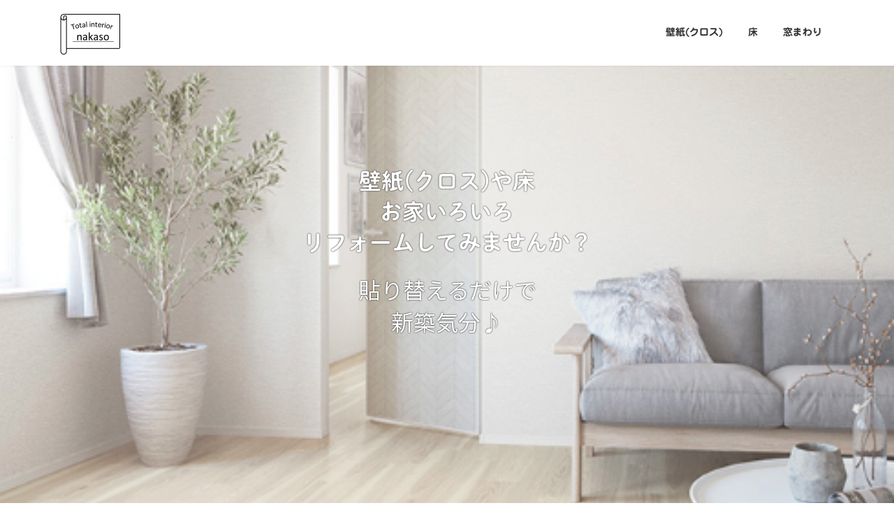

--- FILE ---
content_type: text/html; charset=UTF-8
request_url: https://i-nakaso.com/
body_size: 14497
content:
<!DOCTYPE html>
<html lang="ja">
<head>
<meta charset="utf-8">
<meta http-equiv="X-UA-Compatible" content="IE=edge">
<meta name="viewport" content="width=device-width, initial-scale=1">
<title>有限会社中装 | 壁紙(クロス) や床お家いろいろリフォームしよう！</title>
<meta name='robots' content='max-image-preview:large' />
<link rel='dns-prefetch' href='//webfonts.xserver.jp' />
<link rel="alternate" type="application/rss+xml" title="有限会社中装 &raquo; フィード" href="https://i-nakaso.com/feed" />
<link rel="alternate" type="application/rss+xml" title="有限会社中装 &raquo; コメントフィード" href="https://i-nakaso.com/comments/feed" />
<link rel="alternate" title="oEmbed (JSON)" type="application/json+oembed" href="https://i-nakaso.com/wp-json/oembed/1.0/embed?url=https%3A%2F%2Fi-nakaso.com%2F" />
<link rel="alternate" title="oEmbed (XML)" type="text/xml+oembed" href="https://i-nakaso.com/wp-json/oembed/1.0/embed?url=https%3A%2F%2Fi-nakaso.com%2F&#038;format=xml" />
<meta name="description" content="壁紙(クロス) や床お家いろいろリフォームしよう！" /><style id='wp-img-auto-sizes-contain-inline-css' type='text/css'>
img:is([sizes=auto i],[sizes^="auto," i]){contain-intrinsic-size:3000px 1500px}
/*# sourceURL=wp-img-auto-sizes-contain-inline-css */
</style>
<link rel='stylesheet' id='vkExUnit_common_style-css' href='https://i-nakaso.com/wp-content/plugins/vk-all-in-one-expansion-unit/assets/css/vkExUnit_style.css?ver=9.75.0.0' type='text/css' media='all' />
<style id='vkExUnit_common_style-inline-css' type='text/css'>
:root {--ver_page_top_button_url:url(https://i-nakaso.com/wp-content/plugins/vk-all-in-one-expansion-unit/assets/images/to-top-btn-icon.svg);}@font-face {font-weight: normal;font-style: normal;font-family: "vk_sns";src: url("https://i-nakaso.com/wp-content/plugins/vk-all-in-one-expansion-unit/inc/sns/icons/fonts/vk_sns.eot?-bq20cj");src: url("https://i-nakaso.com/wp-content/plugins/vk-all-in-one-expansion-unit/inc/sns/icons/fonts/vk_sns.eot?#iefix-bq20cj") format("embedded-opentype"),url("https://i-nakaso.com/wp-content/plugins/vk-all-in-one-expansion-unit/inc/sns/icons/fonts/vk_sns.woff?-bq20cj") format("woff"),url("https://i-nakaso.com/wp-content/plugins/vk-all-in-one-expansion-unit/inc/sns/icons/fonts/vk_sns.ttf?-bq20cj") format("truetype"),url("https://i-nakaso.com/wp-content/plugins/vk-all-in-one-expansion-unit/inc/sns/icons/fonts/vk_sns.svg?-bq20cj#vk_sns") format("svg");}
/*# sourceURL=vkExUnit_common_style-inline-css */
</style>
<style id='wp-emoji-styles-inline-css' type='text/css'>

	img.wp-smiley, img.emoji {
		display: inline !important;
		border: none !important;
		box-shadow: none !important;
		height: 1em !important;
		width: 1em !important;
		margin: 0 0.07em !important;
		vertical-align: -0.1em !important;
		background: none !important;
		padding: 0 !important;
	}
/*# sourceURL=wp-emoji-styles-inline-css */
</style>
<style id='wp-block-library-inline-css' type='text/css'>
:root{--wp-block-synced-color:#7a00df;--wp-block-synced-color--rgb:122,0,223;--wp-bound-block-color:var(--wp-block-synced-color);--wp-editor-canvas-background:#ddd;--wp-admin-theme-color:#007cba;--wp-admin-theme-color--rgb:0,124,186;--wp-admin-theme-color-darker-10:#006ba1;--wp-admin-theme-color-darker-10--rgb:0,107,160.5;--wp-admin-theme-color-darker-20:#005a87;--wp-admin-theme-color-darker-20--rgb:0,90,135;--wp-admin-border-width-focus:2px}@media (min-resolution:192dpi){:root{--wp-admin-border-width-focus:1.5px}}.wp-element-button{cursor:pointer}:root .has-very-light-gray-background-color{background-color:#eee}:root .has-very-dark-gray-background-color{background-color:#313131}:root .has-very-light-gray-color{color:#eee}:root .has-very-dark-gray-color{color:#313131}:root .has-vivid-green-cyan-to-vivid-cyan-blue-gradient-background{background:linear-gradient(135deg,#00d084,#0693e3)}:root .has-purple-crush-gradient-background{background:linear-gradient(135deg,#34e2e4,#4721fb 50%,#ab1dfe)}:root .has-hazy-dawn-gradient-background{background:linear-gradient(135deg,#faaca8,#dad0ec)}:root .has-subdued-olive-gradient-background{background:linear-gradient(135deg,#fafae1,#67a671)}:root .has-atomic-cream-gradient-background{background:linear-gradient(135deg,#fdd79a,#004a59)}:root .has-nightshade-gradient-background{background:linear-gradient(135deg,#330968,#31cdcf)}:root .has-midnight-gradient-background{background:linear-gradient(135deg,#020381,#2874fc)}:root{--wp--preset--font-size--normal:16px;--wp--preset--font-size--huge:42px}.has-regular-font-size{font-size:1em}.has-larger-font-size{font-size:2.625em}.has-normal-font-size{font-size:var(--wp--preset--font-size--normal)}.has-huge-font-size{font-size:var(--wp--preset--font-size--huge)}.has-text-align-center{text-align:center}.has-text-align-left{text-align:left}.has-text-align-right{text-align:right}.has-fit-text{white-space:nowrap!important}#end-resizable-editor-section{display:none}.aligncenter{clear:both}.items-justified-left{justify-content:flex-start}.items-justified-center{justify-content:center}.items-justified-right{justify-content:flex-end}.items-justified-space-between{justify-content:space-between}.screen-reader-text{border:0;clip-path:inset(50%);height:1px;margin:-1px;overflow:hidden;padding:0;position:absolute;width:1px;word-wrap:normal!important}.screen-reader-text:focus{background-color:#ddd;clip-path:none;color:#444;display:block;font-size:1em;height:auto;left:5px;line-height:normal;padding:15px 23px 14px;text-decoration:none;top:5px;width:auto;z-index:100000}html :where(.has-border-color){border-style:solid}html :where([style*=border-top-color]){border-top-style:solid}html :where([style*=border-right-color]){border-right-style:solid}html :where([style*=border-bottom-color]){border-bottom-style:solid}html :where([style*=border-left-color]){border-left-style:solid}html :where([style*=border-width]){border-style:solid}html :where([style*=border-top-width]){border-top-style:solid}html :where([style*=border-right-width]){border-right-style:solid}html :where([style*=border-bottom-width]){border-bottom-style:solid}html :where([style*=border-left-width]){border-left-style:solid}html :where(img[class*=wp-image-]){height:auto;max-width:100%}:where(figure){margin:0 0 1em}html :where(.is-position-sticky){--wp-admin--admin-bar--position-offset:var(--wp-admin--admin-bar--height,0px)}@media screen and (max-width:600px){html :where(.is-position-sticky){--wp-admin--admin-bar--position-offset:0px}}
/* VK Color Palettes */

/*# sourceURL=wp-block-library-inline-css */
</style><style id='wp-block-button-inline-css' type='text/css'>
.wp-block-button__link{align-content:center;box-sizing:border-box;cursor:pointer;display:inline-block;height:100%;text-align:center;word-break:break-word}.wp-block-button__link.aligncenter{text-align:center}.wp-block-button__link.alignright{text-align:right}:where(.wp-block-button__link){border-radius:9999px;box-shadow:none;padding:calc(.667em + 2px) calc(1.333em + 2px);text-decoration:none}.wp-block-button[style*=text-decoration] .wp-block-button__link{text-decoration:inherit}.wp-block-buttons>.wp-block-button.has-custom-width{max-width:none}.wp-block-buttons>.wp-block-button.has-custom-width .wp-block-button__link{width:100%}.wp-block-buttons>.wp-block-button.has-custom-font-size .wp-block-button__link{font-size:inherit}.wp-block-buttons>.wp-block-button.wp-block-button__width-25{width:calc(25% - var(--wp--style--block-gap, .5em)*.75)}.wp-block-buttons>.wp-block-button.wp-block-button__width-50{width:calc(50% - var(--wp--style--block-gap, .5em)*.5)}.wp-block-buttons>.wp-block-button.wp-block-button__width-75{width:calc(75% - var(--wp--style--block-gap, .5em)*.25)}.wp-block-buttons>.wp-block-button.wp-block-button__width-100{flex-basis:100%;width:100%}.wp-block-buttons.is-vertical>.wp-block-button.wp-block-button__width-25{width:25%}.wp-block-buttons.is-vertical>.wp-block-button.wp-block-button__width-50{width:50%}.wp-block-buttons.is-vertical>.wp-block-button.wp-block-button__width-75{width:75%}.wp-block-button.is-style-squared,.wp-block-button__link.wp-block-button.is-style-squared{border-radius:0}.wp-block-button.no-border-radius,.wp-block-button__link.no-border-radius{border-radius:0!important}:root :where(.wp-block-button .wp-block-button__link.is-style-outline),:root :where(.wp-block-button.is-style-outline>.wp-block-button__link){border:2px solid;padding:.667em 1.333em}:root :where(.wp-block-button .wp-block-button__link.is-style-outline:not(.has-text-color)),:root :where(.wp-block-button.is-style-outline>.wp-block-button__link:not(.has-text-color)){color:currentColor}:root :where(.wp-block-button .wp-block-button__link.is-style-outline:not(.has-background)),:root :where(.wp-block-button.is-style-outline>.wp-block-button__link:not(.has-background)){background-color:initial;background-image:none}
/*# sourceURL=https://i-nakaso.com/wp-includes/blocks/button/style.min.css */
</style>
<style id='wp-block-image-inline-css' type='text/css'>
.wp-block-image>a,.wp-block-image>figure>a{display:inline-block}.wp-block-image img{box-sizing:border-box;height:auto;max-width:100%;vertical-align:bottom}@media not (prefers-reduced-motion){.wp-block-image img.hide{visibility:hidden}.wp-block-image img.show{animation:show-content-image .4s}}.wp-block-image[style*=border-radius] img,.wp-block-image[style*=border-radius]>a{border-radius:inherit}.wp-block-image.has-custom-border img{box-sizing:border-box}.wp-block-image.aligncenter{text-align:center}.wp-block-image.alignfull>a,.wp-block-image.alignwide>a{width:100%}.wp-block-image.alignfull img,.wp-block-image.alignwide img{height:auto;width:100%}.wp-block-image .aligncenter,.wp-block-image .alignleft,.wp-block-image .alignright,.wp-block-image.aligncenter,.wp-block-image.alignleft,.wp-block-image.alignright{display:table}.wp-block-image .aligncenter>figcaption,.wp-block-image .alignleft>figcaption,.wp-block-image .alignright>figcaption,.wp-block-image.aligncenter>figcaption,.wp-block-image.alignleft>figcaption,.wp-block-image.alignright>figcaption{caption-side:bottom;display:table-caption}.wp-block-image .alignleft{float:left;margin:.5em 1em .5em 0}.wp-block-image .alignright{float:right;margin:.5em 0 .5em 1em}.wp-block-image .aligncenter{margin-left:auto;margin-right:auto}.wp-block-image :where(figcaption){margin-bottom:1em;margin-top:.5em}.wp-block-image.is-style-circle-mask img{border-radius:9999px}@supports ((-webkit-mask-image:none) or (mask-image:none)) or (-webkit-mask-image:none){.wp-block-image.is-style-circle-mask img{border-radius:0;-webkit-mask-image:url('data:image/svg+xml;utf8,<svg viewBox="0 0 100 100" xmlns="http://www.w3.org/2000/svg"><circle cx="50" cy="50" r="50"/></svg>');mask-image:url('data:image/svg+xml;utf8,<svg viewBox="0 0 100 100" xmlns="http://www.w3.org/2000/svg"><circle cx="50" cy="50" r="50"/></svg>');mask-mode:alpha;-webkit-mask-position:center;mask-position:center;-webkit-mask-repeat:no-repeat;mask-repeat:no-repeat;-webkit-mask-size:contain;mask-size:contain}}:root :where(.wp-block-image.is-style-rounded img,.wp-block-image .is-style-rounded img){border-radius:9999px}.wp-block-image figure{margin:0}.wp-lightbox-container{display:flex;flex-direction:column;position:relative}.wp-lightbox-container img{cursor:zoom-in}.wp-lightbox-container img:hover+button{opacity:1}.wp-lightbox-container button{align-items:center;backdrop-filter:blur(16px) saturate(180%);background-color:#5a5a5a40;border:none;border-radius:4px;cursor:zoom-in;display:flex;height:20px;justify-content:center;opacity:0;padding:0;position:absolute;right:16px;text-align:center;top:16px;width:20px;z-index:100}@media not (prefers-reduced-motion){.wp-lightbox-container button{transition:opacity .2s ease}}.wp-lightbox-container button:focus-visible{outline:3px auto #5a5a5a40;outline:3px auto -webkit-focus-ring-color;outline-offset:3px}.wp-lightbox-container button:hover{cursor:pointer;opacity:1}.wp-lightbox-container button:focus{opacity:1}.wp-lightbox-container button:focus,.wp-lightbox-container button:hover,.wp-lightbox-container button:not(:hover):not(:active):not(.has-background){background-color:#5a5a5a40;border:none}.wp-lightbox-overlay{box-sizing:border-box;cursor:zoom-out;height:100vh;left:0;overflow:hidden;position:fixed;top:0;visibility:hidden;width:100%;z-index:100000}.wp-lightbox-overlay .close-button{align-items:center;cursor:pointer;display:flex;justify-content:center;min-height:40px;min-width:40px;padding:0;position:absolute;right:calc(env(safe-area-inset-right) + 16px);top:calc(env(safe-area-inset-top) + 16px);z-index:5000000}.wp-lightbox-overlay .close-button:focus,.wp-lightbox-overlay .close-button:hover,.wp-lightbox-overlay .close-button:not(:hover):not(:active):not(.has-background){background:none;border:none}.wp-lightbox-overlay .lightbox-image-container{height:var(--wp--lightbox-container-height);left:50%;overflow:hidden;position:absolute;top:50%;transform:translate(-50%,-50%);transform-origin:top left;width:var(--wp--lightbox-container-width);z-index:9999999999}.wp-lightbox-overlay .wp-block-image{align-items:center;box-sizing:border-box;display:flex;height:100%;justify-content:center;margin:0;position:relative;transform-origin:0 0;width:100%;z-index:3000000}.wp-lightbox-overlay .wp-block-image img{height:var(--wp--lightbox-image-height);min-height:var(--wp--lightbox-image-height);min-width:var(--wp--lightbox-image-width);width:var(--wp--lightbox-image-width)}.wp-lightbox-overlay .wp-block-image figcaption{display:none}.wp-lightbox-overlay button{background:none;border:none}.wp-lightbox-overlay .scrim{background-color:#fff;height:100%;opacity:.9;position:absolute;width:100%;z-index:2000000}.wp-lightbox-overlay.active{visibility:visible}@media not (prefers-reduced-motion){.wp-lightbox-overlay.active{animation:turn-on-visibility .25s both}.wp-lightbox-overlay.active img{animation:turn-on-visibility .35s both}.wp-lightbox-overlay.show-closing-animation:not(.active){animation:turn-off-visibility .35s both}.wp-lightbox-overlay.show-closing-animation:not(.active) img{animation:turn-off-visibility .25s both}.wp-lightbox-overlay.zoom.active{animation:none;opacity:1;visibility:visible}.wp-lightbox-overlay.zoom.active .lightbox-image-container{animation:lightbox-zoom-in .4s}.wp-lightbox-overlay.zoom.active .lightbox-image-container img{animation:none}.wp-lightbox-overlay.zoom.active .scrim{animation:turn-on-visibility .4s forwards}.wp-lightbox-overlay.zoom.show-closing-animation:not(.active){animation:none}.wp-lightbox-overlay.zoom.show-closing-animation:not(.active) .lightbox-image-container{animation:lightbox-zoom-out .4s}.wp-lightbox-overlay.zoom.show-closing-animation:not(.active) .lightbox-image-container img{animation:none}.wp-lightbox-overlay.zoom.show-closing-animation:not(.active) .scrim{animation:turn-off-visibility .4s forwards}}@keyframes show-content-image{0%{visibility:hidden}99%{visibility:hidden}to{visibility:visible}}@keyframes turn-on-visibility{0%{opacity:0}to{opacity:1}}@keyframes turn-off-visibility{0%{opacity:1;visibility:visible}99%{opacity:0;visibility:visible}to{opacity:0;visibility:hidden}}@keyframes lightbox-zoom-in{0%{transform:translate(calc((-100vw + var(--wp--lightbox-scrollbar-width))/2 + var(--wp--lightbox-initial-left-position)),calc(-50vh + var(--wp--lightbox-initial-top-position))) scale(var(--wp--lightbox-scale))}to{transform:translate(-50%,-50%) scale(1)}}@keyframes lightbox-zoom-out{0%{transform:translate(-50%,-50%) scale(1);visibility:visible}99%{visibility:visible}to{transform:translate(calc((-100vw + var(--wp--lightbox-scrollbar-width))/2 + var(--wp--lightbox-initial-left-position)),calc(-50vh + var(--wp--lightbox-initial-top-position))) scale(var(--wp--lightbox-scale));visibility:hidden}}
/*# sourceURL=https://i-nakaso.com/wp-includes/blocks/image/style.min.css */
</style>
<style id='wp-block-buttons-inline-css' type='text/css'>
.wp-block-buttons{box-sizing:border-box}.wp-block-buttons.is-vertical{flex-direction:column}.wp-block-buttons.is-vertical>.wp-block-button:last-child{margin-bottom:0}.wp-block-buttons>.wp-block-button{display:inline-block;margin:0}.wp-block-buttons.is-content-justification-left{justify-content:flex-start}.wp-block-buttons.is-content-justification-left.is-vertical{align-items:flex-start}.wp-block-buttons.is-content-justification-center{justify-content:center}.wp-block-buttons.is-content-justification-center.is-vertical{align-items:center}.wp-block-buttons.is-content-justification-right{justify-content:flex-end}.wp-block-buttons.is-content-justification-right.is-vertical{align-items:flex-end}.wp-block-buttons.is-content-justification-space-between{justify-content:space-between}.wp-block-buttons.aligncenter{text-align:center}.wp-block-buttons:not(.is-content-justification-space-between,.is-content-justification-right,.is-content-justification-left,.is-content-justification-center) .wp-block-button.aligncenter{margin-left:auto;margin-right:auto;width:100%}.wp-block-buttons[style*=text-decoration] .wp-block-button,.wp-block-buttons[style*=text-decoration] .wp-block-button__link{text-decoration:inherit}.wp-block-buttons.has-custom-font-size .wp-block-button__link{font-size:inherit}.wp-block-buttons .wp-block-button__link{width:100%}.wp-block-button.aligncenter{text-align:center}
/*# sourceURL=https://i-nakaso.com/wp-includes/blocks/buttons/style.min.css */
</style>
<style id='wp-block-columns-inline-css' type='text/css'>
.wp-block-columns{box-sizing:border-box;display:flex;flex-wrap:wrap!important}@media (min-width:782px){.wp-block-columns{flex-wrap:nowrap!important}}.wp-block-columns{align-items:normal!important}.wp-block-columns.are-vertically-aligned-top{align-items:flex-start}.wp-block-columns.are-vertically-aligned-center{align-items:center}.wp-block-columns.are-vertically-aligned-bottom{align-items:flex-end}@media (max-width:781px){.wp-block-columns:not(.is-not-stacked-on-mobile)>.wp-block-column{flex-basis:100%!important}}@media (min-width:782px){.wp-block-columns:not(.is-not-stacked-on-mobile)>.wp-block-column{flex-basis:0;flex-grow:1}.wp-block-columns:not(.is-not-stacked-on-mobile)>.wp-block-column[style*=flex-basis]{flex-grow:0}}.wp-block-columns.is-not-stacked-on-mobile{flex-wrap:nowrap!important}.wp-block-columns.is-not-stacked-on-mobile>.wp-block-column{flex-basis:0;flex-grow:1}.wp-block-columns.is-not-stacked-on-mobile>.wp-block-column[style*=flex-basis]{flex-grow:0}:where(.wp-block-columns){margin-bottom:1.75em}:where(.wp-block-columns.has-background){padding:1.25em 2.375em}.wp-block-column{flex-grow:1;min-width:0;overflow-wrap:break-word;word-break:break-word}.wp-block-column.is-vertically-aligned-top{align-self:flex-start}.wp-block-column.is-vertically-aligned-center{align-self:center}.wp-block-column.is-vertically-aligned-bottom{align-self:flex-end}.wp-block-column.is-vertically-aligned-stretch{align-self:stretch}.wp-block-column.is-vertically-aligned-bottom,.wp-block-column.is-vertically-aligned-center,.wp-block-column.is-vertically-aligned-top{width:100%}
/*# sourceURL=https://i-nakaso.com/wp-includes/blocks/columns/style.min.css */
</style>
<style id='wp-block-group-inline-css' type='text/css'>
.wp-block-group{box-sizing:border-box}:where(.wp-block-group.wp-block-group-is-layout-constrained){position:relative}
/*# sourceURL=https://i-nakaso.com/wp-includes/blocks/group/style.min.css */
</style>
<style id='wp-block-paragraph-inline-css' type='text/css'>
.is-small-text{font-size:.875em}.is-regular-text{font-size:1em}.is-large-text{font-size:2.25em}.is-larger-text{font-size:3em}.has-drop-cap:not(:focus):first-letter{float:left;font-size:8.4em;font-style:normal;font-weight:100;line-height:.68;margin:.05em .1em 0 0;text-transform:uppercase}body.rtl .has-drop-cap:not(:focus):first-letter{float:none;margin-left:.1em}p.has-drop-cap.has-background{overflow:hidden}:root :where(p.has-background){padding:1.25em 2.375em}:where(p.has-text-color:not(.has-link-color)) a{color:inherit}p.has-text-align-left[style*="writing-mode:vertical-lr"],p.has-text-align-right[style*="writing-mode:vertical-rl"]{rotate:180deg}
/*# sourceURL=https://i-nakaso.com/wp-includes/blocks/paragraph/style.min.css */
</style>
<link rel='stylesheet' id='vk-blocks/heading-css' href='https://i-nakaso.com/wp-content/plugins/vk-blocks/build/heading/style.css?ver=1.29.2.0' type='text/css' media='all' />
<style id='global-styles-inline-css' type='text/css'>
:root{--wp--preset--aspect-ratio--square: 1;--wp--preset--aspect-ratio--4-3: 4/3;--wp--preset--aspect-ratio--3-4: 3/4;--wp--preset--aspect-ratio--3-2: 3/2;--wp--preset--aspect-ratio--2-3: 2/3;--wp--preset--aspect-ratio--16-9: 16/9;--wp--preset--aspect-ratio--9-16: 9/16;--wp--preset--color--black: #000000;--wp--preset--color--cyan-bluish-gray: #abb8c3;--wp--preset--color--white: #ffffff;--wp--preset--color--pale-pink: #f78da7;--wp--preset--color--vivid-red: #cf2e2e;--wp--preset--color--luminous-vivid-orange: #ff6900;--wp--preset--color--luminous-vivid-amber: #fcb900;--wp--preset--color--light-green-cyan: #7bdcb5;--wp--preset--color--vivid-green-cyan: #00d084;--wp--preset--color--pale-cyan-blue: #8ed1fc;--wp--preset--color--vivid-cyan-blue: #0693e3;--wp--preset--color--vivid-purple: #9b51e0;--wp--preset--gradient--vivid-cyan-blue-to-vivid-purple: linear-gradient(135deg,rgba(6,147,227,1) 0%,rgb(155,81,224) 100%);--wp--preset--gradient--light-green-cyan-to-vivid-green-cyan: linear-gradient(135deg,rgb(122,220,180) 0%,rgb(0,208,130) 100%);--wp--preset--gradient--luminous-vivid-amber-to-luminous-vivid-orange: linear-gradient(135deg,rgba(252,185,0,1) 0%,rgba(255,105,0,1) 100%);--wp--preset--gradient--luminous-vivid-orange-to-vivid-red: linear-gradient(135deg,rgba(255,105,0,1) 0%,rgb(207,46,46) 100%);--wp--preset--gradient--very-light-gray-to-cyan-bluish-gray: linear-gradient(135deg,rgb(238,238,238) 0%,rgb(169,184,195) 100%);--wp--preset--gradient--cool-to-warm-spectrum: linear-gradient(135deg,rgb(74,234,220) 0%,rgb(151,120,209) 20%,rgb(207,42,186) 40%,rgb(238,44,130) 60%,rgb(251,105,98) 80%,rgb(254,248,76) 100%);--wp--preset--gradient--blush-light-purple: linear-gradient(135deg,rgb(255,206,236) 0%,rgb(152,150,240) 100%);--wp--preset--gradient--blush-bordeaux: linear-gradient(135deg,rgb(254,205,165) 0%,rgb(254,45,45) 50%,rgb(107,0,62) 100%);--wp--preset--gradient--luminous-dusk: linear-gradient(135deg,rgb(255,203,112) 0%,rgb(199,81,192) 50%,rgb(65,88,208) 100%);--wp--preset--gradient--pale-ocean: linear-gradient(135deg,rgb(255,245,203) 0%,rgb(182,227,212) 50%,rgb(51,167,181) 100%);--wp--preset--gradient--electric-grass: linear-gradient(135deg,rgb(202,248,128) 0%,rgb(113,206,126) 100%);--wp--preset--gradient--midnight: linear-gradient(135deg,rgb(2,3,129) 0%,rgb(40,116,252) 100%);--wp--preset--gradient--vivid-green-cyan-to-vivid-cyan-blue: linear-gradient(135deg,rgba(0,208,132,1) 0%,rgba(6,147,227,1) 100%);--wp--preset--font-size--small: 12px;--wp--preset--font-size--medium: 20px;--wp--preset--font-size--large: 18px;--wp--preset--font-size--x-large: 42px;--wp--preset--font-size--regular: 16px;--wp--preset--font-size--huge: 21px;--wp--preset--spacing--20: 0.44rem;--wp--preset--spacing--30: 0.67rem;--wp--preset--spacing--40: 1rem;--wp--preset--spacing--50: 1.5rem;--wp--preset--spacing--60: 2.25rem;--wp--preset--spacing--70: 3.38rem;--wp--preset--spacing--80: 5.06rem;--wp--preset--shadow--natural: 6px 6px 9px rgba(0, 0, 0, 0.2);--wp--preset--shadow--deep: 12px 12px 50px rgba(0, 0, 0, 0.4);--wp--preset--shadow--sharp: 6px 6px 0px rgba(0, 0, 0, 0.2);--wp--preset--shadow--outlined: 6px 6px 0px -3px rgb(255, 255, 255), 6px 6px rgb(0, 0, 0);--wp--preset--shadow--crisp: 6px 6px 0px rgb(0, 0, 0);}:where(.is-layout-flex){gap: 0.5em;}:where(.is-layout-grid){gap: 0.5em;}body .is-layout-flex{display: flex;}.is-layout-flex{flex-wrap: wrap;align-items: center;}.is-layout-flex > :is(*, div){margin: 0;}body .is-layout-grid{display: grid;}.is-layout-grid > :is(*, div){margin: 0;}:where(.wp-block-columns.is-layout-flex){gap: 2em;}:where(.wp-block-columns.is-layout-grid){gap: 2em;}:where(.wp-block-post-template.is-layout-flex){gap: 1.25em;}:where(.wp-block-post-template.is-layout-grid){gap: 1.25em;}.has-black-color{color: var(--wp--preset--color--black) !important;}.has-cyan-bluish-gray-color{color: var(--wp--preset--color--cyan-bluish-gray) !important;}.has-white-color{color: var(--wp--preset--color--white) !important;}.has-pale-pink-color{color: var(--wp--preset--color--pale-pink) !important;}.has-vivid-red-color{color: var(--wp--preset--color--vivid-red) !important;}.has-luminous-vivid-orange-color{color: var(--wp--preset--color--luminous-vivid-orange) !important;}.has-luminous-vivid-amber-color{color: var(--wp--preset--color--luminous-vivid-amber) !important;}.has-light-green-cyan-color{color: var(--wp--preset--color--light-green-cyan) !important;}.has-vivid-green-cyan-color{color: var(--wp--preset--color--vivid-green-cyan) !important;}.has-pale-cyan-blue-color{color: var(--wp--preset--color--pale-cyan-blue) !important;}.has-vivid-cyan-blue-color{color: var(--wp--preset--color--vivid-cyan-blue) !important;}.has-vivid-purple-color{color: var(--wp--preset--color--vivid-purple) !important;}.has-black-background-color{background-color: var(--wp--preset--color--black) !important;}.has-cyan-bluish-gray-background-color{background-color: var(--wp--preset--color--cyan-bluish-gray) !important;}.has-white-background-color{background-color: var(--wp--preset--color--white) !important;}.has-pale-pink-background-color{background-color: var(--wp--preset--color--pale-pink) !important;}.has-vivid-red-background-color{background-color: var(--wp--preset--color--vivid-red) !important;}.has-luminous-vivid-orange-background-color{background-color: var(--wp--preset--color--luminous-vivid-orange) !important;}.has-luminous-vivid-amber-background-color{background-color: var(--wp--preset--color--luminous-vivid-amber) !important;}.has-light-green-cyan-background-color{background-color: var(--wp--preset--color--light-green-cyan) !important;}.has-vivid-green-cyan-background-color{background-color: var(--wp--preset--color--vivid-green-cyan) !important;}.has-pale-cyan-blue-background-color{background-color: var(--wp--preset--color--pale-cyan-blue) !important;}.has-vivid-cyan-blue-background-color{background-color: var(--wp--preset--color--vivid-cyan-blue) !important;}.has-vivid-purple-background-color{background-color: var(--wp--preset--color--vivid-purple) !important;}.has-black-border-color{border-color: var(--wp--preset--color--black) !important;}.has-cyan-bluish-gray-border-color{border-color: var(--wp--preset--color--cyan-bluish-gray) !important;}.has-white-border-color{border-color: var(--wp--preset--color--white) !important;}.has-pale-pink-border-color{border-color: var(--wp--preset--color--pale-pink) !important;}.has-vivid-red-border-color{border-color: var(--wp--preset--color--vivid-red) !important;}.has-luminous-vivid-orange-border-color{border-color: var(--wp--preset--color--luminous-vivid-orange) !important;}.has-luminous-vivid-amber-border-color{border-color: var(--wp--preset--color--luminous-vivid-amber) !important;}.has-light-green-cyan-border-color{border-color: var(--wp--preset--color--light-green-cyan) !important;}.has-vivid-green-cyan-border-color{border-color: var(--wp--preset--color--vivid-green-cyan) !important;}.has-pale-cyan-blue-border-color{border-color: var(--wp--preset--color--pale-cyan-blue) !important;}.has-vivid-cyan-blue-border-color{border-color: var(--wp--preset--color--vivid-cyan-blue) !important;}.has-vivid-purple-border-color{border-color: var(--wp--preset--color--vivid-purple) !important;}.has-vivid-cyan-blue-to-vivid-purple-gradient-background{background: var(--wp--preset--gradient--vivid-cyan-blue-to-vivid-purple) !important;}.has-light-green-cyan-to-vivid-green-cyan-gradient-background{background: var(--wp--preset--gradient--light-green-cyan-to-vivid-green-cyan) !important;}.has-luminous-vivid-amber-to-luminous-vivid-orange-gradient-background{background: var(--wp--preset--gradient--luminous-vivid-amber-to-luminous-vivid-orange) !important;}.has-luminous-vivid-orange-to-vivid-red-gradient-background{background: var(--wp--preset--gradient--luminous-vivid-orange-to-vivid-red) !important;}.has-very-light-gray-to-cyan-bluish-gray-gradient-background{background: var(--wp--preset--gradient--very-light-gray-to-cyan-bluish-gray) !important;}.has-cool-to-warm-spectrum-gradient-background{background: var(--wp--preset--gradient--cool-to-warm-spectrum) !important;}.has-blush-light-purple-gradient-background{background: var(--wp--preset--gradient--blush-light-purple) !important;}.has-blush-bordeaux-gradient-background{background: var(--wp--preset--gradient--blush-bordeaux) !important;}.has-luminous-dusk-gradient-background{background: var(--wp--preset--gradient--luminous-dusk) !important;}.has-pale-ocean-gradient-background{background: var(--wp--preset--gradient--pale-ocean) !important;}.has-electric-grass-gradient-background{background: var(--wp--preset--gradient--electric-grass) !important;}.has-midnight-gradient-background{background: var(--wp--preset--gradient--midnight) !important;}.has-small-font-size{font-size: var(--wp--preset--font-size--small) !important;}.has-medium-font-size{font-size: var(--wp--preset--font-size--medium) !important;}.has-large-font-size{font-size: var(--wp--preset--font-size--large) !important;}.has-x-large-font-size{font-size: var(--wp--preset--font-size--x-large) !important;}
:where(.wp-block-columns.is-layout-flex){gap: 2em;}:where(.wp-block-columns.is-layout-grid){gap: 2em;}
/*# sourceURL=global-styles-inline-css */
</style>
<style id='block-style-variation-styles-inline-css' type='text/css'>
:root :where(.wp-block-button.is-style-outline--1 .wp-block-button__link){background: transparent none;border-color: currentColor;border-width: 2px;border-style: solid;color: currentColor;padding-top: 0.667em;padding-right: 1.33em;padding-bottom: 0.667em;padding-left: 1.33em;}
:root :where(.wp-block-button.is-style-outline--2 .wp-block-button__link){background: transparent none;border-color: currentColor;border-width: 2px;border-style: solid;color: currentColor;padding-top: 0.667em;padding-right: 1.33em;padding-bottom: 0.667em;padding-left: 1.33em;}
:root :where(.wp-block-button.is-style-outline--3 .wp-block-button__link){background: transparent none;border-color: currentColor;border-width: 2px;border-style: solid;color: currentColor;padding-top: 0.667em;padding-right: 1.33em;padding-bottom: 0.667em;padding-left: 1.33em;}
/*# sourceURL=block-style-variation-styles-inline-css */
</style>
<style id='core-block-supports-inline-css' type='text/css'>
.wp-container-core-columns-is-layout-9d6595d7{flex-wrap:nowrap;}.wp-container-core-buttons-is-layout-499968f5{justify-content:center;}
/*# sourceURL=core-block-supports-inline-css */
</style>

<style id='classic-theme-styles-inline-css' type='text/css'>
/*! This file is auto-generated */
.wp-block-button__link{color:#fff;background-color:#32373c;border-radius:9999px;box-shadow:none;text-decoration:none;padding:calc(.667em + 2px) calc(1.333em + 2px);font-size:1.125em}.wp-block-file__button{background:#32373c;color:#fff;text-decoration:none}
/*# sourceURL=/wp-includes/css/classic-themes.min.css */
</style>
<link rel='stylesheet' id='contact-form-7-css' href='https://i-nakaso.com/wp-content/plugins/contact-form-7/includes/css/styles.css?ver=5.5.6' type='text/css' media='all' />
<link rel='stylesheet' id='lightning-common-style-css' href='https://i-nakaso.com/wp-content/themes/lightning/_g3/assets/css/style.css?ver=14.5.2' type='text/css' media='all' />
<style id='lightning-common-style-inline-css' type='text/css'>
/* Lightning */:root {--vk-color-primary:#a3db87;--vk-color-primary-dark:#82af6c;--vk-color-primary-vivid:#b3f094;--g_nav_main_acc_icon_open_url:url(https://i-nakaso.com/wp-content/themes/lightning/_g3/inc/vk-mobile-nav/package/images/vk-menu-acc-icon-open-black.svg);--g_nav_main_acc_icon_close_url: url(https://i-nakaso.com/wp-content/themes/lightning/_g3/inc/vk-mobile-nav/package/images/vk-menu-close-black.svg);--g_nav_sub_acc_icon_open_url: url(https://i-nakaso.com/wp-content/themes/lightning/_g3/inc/vk-mobile-nav/package/images/vk-menu-acc-icon-open-white.svg);--g_nav_sub_acc_icon_close_url: url(https://i-nakaso.com/wp-content/themes/lightning/_g3/inc/vk-mobile-nav/package/images/vk-menu-close-white.svg);}
/* vk-mobile-nav */:root {--vk-mobile-nav-menu-btn-bg-src: url("https://i-nakaso.com/wp-content/themes/lightning/_g3/inc/vk-mobile-nav/package/images/vk-menu-btn-black.svg");--vk-mobile-nav-menu-btn-close-bg-src: url("https://i-nakaso.com/wp-content/themes/lightning/_g3/inc/vk-mobile-nav/package/images/vk-menu-close-black.svg");--vk-menu-acc-icon-open-black-bg-src: url("https://i-nakaso.com/wp-content/themes/lightning/_g3/inc/vk-mobile-nav/package/images/vk-menu-acc-icon-open-black.svg");--vk-menu-acc-icon-open-white-bg-src: url("https://i-nakaso.com/wp-content/themes/lightning/_g3/inc/vk-mobile-nav/package/images/vk-menu-acc-icon-open-white.svg");--vk-menu-acc-icon-close-black-bg-src: url("https://i-nakaso.com/wp-content/themes/lightning/_g3/inc/vk-mobile-nav/package/images/vk-menu-close-black.svg");--vk-menu-acc-icon-close-white-bg-src: url("https://i-nakaso.com/wp-content/themes/lightning/_g3/inc/vk-mobile-nav/package/images/vk-menu-close-white.svg");}
/*# sourceURL=lightning-common-style-inline-css */
</style>
<link rel='stylesheet' id='lightning-design-style-css' href='https://i-nakaso.com/wp-content/themes/lightning/_g3/design-skin/origin3/css/style.css?ver=14.5.2' type='text/css' media='all' />
<style id='lightning-design-style-inline-css' type='text/css'>
.tagcloud a:before { font-family: "Font Awesome 5 Free";content: "\f02b";font-weight: bold; }
/*# sourceURL=lightning-design-style-inline-css */
</style>
<link rel='stylesheet' id='vk-blog-card-css' href='https://i-nakaso.com/wp-content/themes/lightning/_g3/inc/vk-wp-oembed-blog-card/package/css/blog-card.css?ver=6.9' type='text/css' media='all' />
<link rel='stylesheet' id='vk-blocks-build-css-css' href='https://i-nakaso.com/wp-content/plugins/vk-blocks/build/block-build.css?ver=1.29.2.0' type='text/css' media='all' />
<style id='vk-blocks-build-css-inline-css' type='text/css'>
:root {--vk_flow-arrow: url(https://i-nakaso.com/wp-content/plugins/vk-blocks/inc/vk-blocks/images/arrow_bottom.svg);--vk_image-mask-wave01: url(https://i-nakaso.com/wp-content/plugins/vk-blocks/inc/vk-blocks/images/wave01.svg);--vk_image-mask-wave02: url(https://i-nakaso.com/wp-content/plugins/vk-blocks/inc/vk-blocks/images/wave02.svg);--vk_image-mask-wave03: url(https://i-nakaso.com/wp-content/plugins/vk-blocks/inc/vk-blocks/images/wave03.svg);--vk_image-mask-wave04: url(https://i-nakaso.com/wp-content/plugins/vk-blocks/inc/vk-blocks/images/wave04.svg);}

	:root {

		--vk-balloon-border-width:1px;

		--vk-balloon-speech-offset:-12px;
	}
	
/*# sourceURL=vk-blocks-build-css-inline-css */
</style>
<link rel='stylesheet' id='lightning-theme-style-css' href='https://i-nakaso.com/wp-content/themes/lightning/style.css?ver=14.5.2' type='text/css' media='all' />
<link rel='stylesheet' id='vk-font-awesome-css' href='https://i-nakaso.com/wp-content/themes/lightning/inc/font-awesome/package/versions/5/css/all.min.css?ver=5.13.0' type='text/css' media='all' />
<script type="text/javascript" src="https://i-nakaso.com/wp-includes/js/jquery/jquery.min.js?ver=3.7.1" id="jquery-core-js"></script>
<script type="text/javascript" src="https://i-nakaso.com/wp-includes/js/jquery/jquery-migrate.min.js?ver=3.4.1" id="jquery-migrate-js"></script>
<script type="text/javascript" src="//webfonts.xserver.jp/js/xserver.js?ver=1.2.4" id="typesquare_std-js"></script>
<link rel="https://api.w.org/" href="https://i-nakaso.com/wp-json/" /><link rel="alternate" title="JSON" type="application/json" href="https://i-nakaso.com/wp-json/wp/v2/pages/150" /><link rel="EditURI" type="application/rsd+xml" title="RSD" href="https://i-nakaso.com/xmlrpc.php?rsd" />
<meta name="generator" content="WordPress 6.9" />
<link rel="canonical" href="https://i-nakaso.com/" />
<link rel='shortlink' href='https://i-nakaso.com/' />
<style type='text/css'>h1,h2,h3,.entry-title{ font-family: "秀英にじみ丸ゴシック B" !important;}h4,h5,h6{ font-family: "シネマレター" !important;}.hentry,.entry-content p,.post-inner.entry-content p{ font-family: "トーキング" !important;}strong,b{ font-family: "じゅん 501" !important;}</style><noscript><style>.lazyload[data-src]{display:none !important;}</style></noscript><style>.lazyload{background-image:none !important;}.lazyload:before{background-image:none !important;}</style>		<style type="text/css" id="wp-custom-css">
			.site-footer-copyright p:nth-child(2) {
    display:none;
}
/*ロゴ画像を元画像どおりのサイズで表示*/
.navbar-brand img {
max-height: none !important;
}
.ltg-slide-text-caption{font-size:32px;}
		</style>
		<link rel='stylesheet' id='add_google_fonts_noto_sans-css' href='https://fonts.googleapis.com/css2?family=Noto+Sans+JP%3Awght%40400%3B700&#038;display=swap&#038;ver=6.9' type='text/css' media='all' />
</head>
<body class="home wp-singular page-template-default page page-id-150 wp-embed-responsive wp-theme-lightning post-name-%e3%83%95%e3%83%ad%e3%83%b3%e3%83%88%e3%83%9a%e3%83%bc%e3%82%b8 post-type-page vk-blocks device-pc fa_v5_css">
<script data-cfasync="false">var ewww_webp_supported=false;</script>
<a class="skip-link screen-reader-text" href="#main">コンテンツへスキップ</a>
<a class="skip-link screen-reader-text" href="#vk-mobile-nav">ナビゲーションに移動</a>

<header id="site-header" class="site-header site-header--layout--nav-float">
		<div id="site-header-container" class="site-header-container container">

				<h1 class="site-header-logo">
		<a href="https://i-nakaso.com/">
			<span><img src="[data-uri]" alt="有限会社中装" data-src="https://i-nakaso.com/wp-content/uploads/2021/11/nakasoロゴ.png" decoding="async" class="lazyload" /><noscript><img src="https://i-nakaso.com/wp-content/uploads/2021/11/nakasoロゴ.png" alt="有限会社中装" data-eio="l" /></noscript></span>
		</a>
		</h1>

		
		<nav id="global-nav" class="global-nav global-nav--layout--float-right"><ul id="menu-%e3%83%a1%e3%83%8b%e3%83%a5%e3%83%bc" class="menu vk-menu-acc global-nav-list nav"><li id="menu-item-517" class="menu-item menu-item-type-post_type menu-item-object-page"><a href="https://i-nakaso.com/cloth"><strong class="global-nav-name">壁紙(クロス)</strong></a></li>
<li id="menu-item-516" class="menu-item menu-item-type-post_type menu-item-object-page"><a href="https://i-nakaso.com/floor"><strong class="global-nav-name">床</strong></a></li>
<li id="menu-item-512" class="menu-item menu-item-type-post_type menu-item-object-page"><a href="https://i-nakaso.com/curtain"><strong class="global-nav-name">窓まわり</strong></a></li>
</ul></nav>	</div>
	</header>
<div class="lightning_swiper-container swiper-container ltg-slide"><div class="swiper-wrapper ltg-slide-inner"><div class="swiper-slide item-1"><picture><source media="(max-width: 767px)"  data-srcset="https://i-nakaso.com/wp-content/uploads/2022/04/スライド11.jpg"><img src="[data-uri]" alt="" class="ltg-slide-item-img lazyload" data-src="https://i-nakaso.com/wp-content/uploads/2021/07/スクリーンショット-6-1.png" decoding="async"><noscript><img src="https://i-nakaso.com/wp-content/uploads/2021/07/スクリーンショット-6-1.png" alt="" class="ltg-slide-item-img" data-eio="l"></noscript></picture><div class="ltg-slide-cover" style="background-color:#ffffff;opacity:0.2"></div><div class="ltg-slide-text-set mini-content"><div class="mini-content-container-1 container" style="text-align:center"><h3 class="ltg-slide-text-title" style="color:#ffffff;text-shadow:0 0 2px #000000">壁紙(クロス)や床<br>お家いろいろ<br>リフォームしてみませんか？</h3><div class="ltg-slide-text-caption" style="color:#ffffff;text-shadow:0 0 2px #000000">貼り替えるだけで<br>新築気分♪</div></div></div><!-- .mini-content --></div><!-- [ /.item ] --></div><!-- [ /.swiper-wrapper ] --></div><!-- [ /.swiper-container ] -->

<div class="site-body">
		<div class="site-body-container container">

		<div class="main-section" id="main" role="main">
			
			<div id="post-150" class="entry entry-full post-150 page type-page status-publish hentry">

	
	
	
	<div class="entry-body">
				
<div class="wp-block-vk-blocks-heading"><div class="vk_heading vk_heading-style-default" style="margin-bottom:-0.9rem"><h1 style="color:#333333;font-size:1.6rem;text-align:center" class="vk_heading_title vk_heading_title-style-default has-text-color"><span><br><br><strong><span data-fontsize="18px" style="font-size: 18px;" class="vk_inline-font-size"><span data-color="#fcb900" style="background: linear-gradient(transparent 60%,rgba(252, 185, 0, 0.7) 0);" class="vk_highlighter">リフォームしてみませんか？</span></span></strong></span></h1></div></div>



<p class="has-text-align-center has-text-color has-regular-font-size" style="color:#333333">* ﾟ☆* 気分は新築 *☆ ﾟ*</p>



<p class="has-text-align-center has-text-color has-regular-font-size" style="color:#333333"><strong>人気NO.1リフォーム</strong></p>



<p class="has-text-align-center has-text-color has-regular-font-size" style="color:#333333"><strong>壁紙(クロス)</strong></p>



<p class="has-text-align-center has-luminous-vivid-orange-color has-text-color has-regular-font-size" style="line-height:1.5"><strong><mark style="background-color:rgba(0, 0, 0, 0)" class="has-inline-color has-pale-pink-color"><span data-color="#8ed1fc" style="background: linear-gradient(transparent 60%,rgba(142, 209, 252, 0.7) 0);" class="vk_highlighter">古くなった壁をきれいにしたい！</span></mark></strong></p>



<p class="has-text-align-center has-luminous-vivid-orange-color has-text-color has-regular-font-size" style="line-height:1.5"><strong><mark style="background-color:rgba(0, 0, 0, 0)" class="has-inline-color has-pale-pink-color"><span data-color="#8ed1fc" style="background: linear-gradient(transparent 60%,rgba(142, 209, 252, 0.7) 0);" class="vk_highlighter">イメージチェンジしたい！</span></mark></strong></p>



<p class="has-text-align-center has-text-color has-regular-font-size" style="color:#333333">そんな思いを手軽に実現できるのが<br>壁紙(クロス)　リフォームです</p>



<p class="has-text-align-center has-text-color has-regular-font-size" style="color:#333333;line-height:1.5"></p>



<p class="has-text-align-center has-text-color has-regular-font-size" style="color:#333333;line-height:1.5">清潔感のある白無地から<br>リアルな木目調・レンガ調など<br>たくさんの色や柄の<br>壁紙(クロス)があります</p>



<p class="has-text-align-center has-text-color has-regular-font-size" style="color:#333333"></p>



<p class="has-text-align-center has-text-color has-regular-font-size" style="color:#333333">壁紙(クロス)を貼り替えるだけで<br>新築気分♪になります</p>



<p class="has-text-align-center has-text-color has-regular-font-size" style="color:#333333"></p>



<p class="has-text-align-center has-text-color has-regular-font-size" style="color:#ff9900"><strong><span class="has-inline-color has-pale-pink-color">きっと自分好みのお部屋が</span></strong><br><strong><span class="has-inline-color has-pale-pink-color">見つかります</span></strong></p>



<p></p>


<div class="wp-block-image">
<figure class="aligncenter size-full"><img fetchpriority="high" decoding="async" width="529" height="500" src="[data-uri]" alt="" class="wp-image-1084 lazyload"   data-src="https://i-nakaso.com/wp-content/uploads/2021/09/home8.jpg" data-srcset="https://i-nakaso.com/wp-content/uploads/2021/09/home8.jpg 529w, https://i-nakaso.com/wp-content/uploads/2021/09/home8-300x284.jpg 300w" data-sizes="auto" /><noscript><img fetchpriority="high" decoding="async" width="529" height="500" src="https://i-nakaso.com/wp-content/uploads/2021/09/home8.jpg" alt="" class="wp-image-1084" srcset="https://i-nakaso.com/wp-content/uploads/2021/09/home8.jpg 529w, https://i-nakaso.com/wp-content/uploads/2021/09/home8-300x284.jpg 300w" sizes="(max-width: 529px) 100vw, 529px" data-eio="l" /></noscript></figure>
</div>

<div class="wp-block-image">
<figure class="aligncenter size-full"><img decoding="async" width="342" height="392" src="[data-uri]" alt="" class="wp-image-1077 lazyload"   data-src="https://i-nakaso.com/wp-content/uploads/2021/09/home1.png" data-srcset="https://i-nakaso.com/wp-content/uploads/2021/09/home1.png 342w, https://i-nakaso.com/wp-content/uploads/2021/09/home1-262x300.png 262w" data-sizes="auto" /><noscript><img decoding="async" width="342" height="392" src="https://i-nakaso.com/wp-content/uploads/2021/09/home1.png" alt="" class="wp-image-1077" srcset="https://i-nakaso.com/wp-content/uploads/2021/09/home1.png 342w, https://i-nakaso.com/wp-content/uploads/2021/09/home1-262x300.png 262w" sizes="(max-width: 342px) 100vw, 342px" data-eio="l" /></noscript></figure>
</div>

<div class="wp-block-image">
<figure class="aligncenter size-full"><img decoding="async" width="538" height="508" src="[data-uri]" alt="" class="wp-image-1082 lazyload"   data-src="https://i-nakaso.com/wp-content/uploads/2021/09/home6.jpg" data-srcset="https://i-nakaso.com/wp-content/uploads/2021/09/home6.jpg 538w, https://i-nakaso.com/wp-content/uploads/2021/09/home6-300x283.jpg 300w" data-sizes="auto" /><noscript><img decoding="async" width="538" height="508" src="https://i-nakaso.com/wp-content/uploads/2021/09/home6.jpg" alt="" class="wp-image-1082" srcset="https://i-nakaso.com/wp-content/uploads/2021/09/home6.jpg 538w, https://i-nakaso.com/wp-content/uploads/2021/09/home6-300x283.jpg 300w" sizes="(max-width: 538px) 100vw, 538px" data-eio="l" /></noscript></figure>
</div>

<div class="wp-block-image">
<figure class="aligncenter size-full"><img decoding="async" width="410" height="508" src="[data-uri]" alt="" class="wp-image-1081 lazyload"   data-src="https://i-nakaso.com/wp-content/uploads/2021/09/home5.jpg" data-srcset="https://i-nakaso.com/wp-content/uploads/2021/09/home5.jpg 410w, https://i-nakaso.com/wp-content/uploads/2021/09/home5-242x300.jpg 242w" data-sizes="auto" /><noscript><img decoding="async" width="410" height="508" src="https://i-nakaso.com/wp-content/uploads/2021/09/home5.jpg" alt="" class="wp-image-1081" srcset="https://i-nakaso.com/wp-content/uploads/2021/09/home5.jpg 410w, https://i-nakaso.com/wp-content/uploads/2021/09/home5-242x300.jpg 242w" sizes="(max-width: 410px) 100vw, 410px" data-eio="l" /></noscript></figure>
</div>

<div class="wp-block-image">
<figure class="aligncenter size-full"><img decoding="async" width="525" height="504" src="[data-uri]" alt="" class="wp-image-1083 lazyload"   data-src="https://i-nakaso.com/wp-content/uploads/2021/09/home7.jpg" data-srcset="https://i-nakaso.com/wp-content/uploads/2021/09/home7.jpg 525w, https://i-nakaso.com/wp-content/uploads/2021/09/home7-300x288.jpg 300w" data-sizes="auto" /><noscript><img decoding="async" width="525" height="504" src="https://i-nakaso.com/wp-content/uploads/2021/09/home7.jpg" alt="" class="wp-image-1083" srcset="https://i-nakaso.com/wp-content/uploads/2021/09/home7.jpg 525w, https://i-nakaso.com/wp-content/uploads/2021/09/home7-300x288.jpg 300w" sizes="(max-width: 525px) 100vw, 525px" data-eio="l" /></noscript></figure>
</div>

<div class="wp-block-image">
<figure class="aligncenter size-full"><img decoding="async" width="612" height="488" src="[data-uri]" alt="" class="wp-image-1079 lazyload"   data-src="https://i-nakaso.com/wp-content/uploads/2021/09/home3-1.jpg" data-srcset="https://i-nakaso.com/wp-content/uploads/2021/09/home3-1.jpg 612w, https://i-nakaso.com/wp-content/uploads/2021/09/home3-1-300x239.jpg 300w" data-sizes="auto" /><noscript><img decoding="async" width="612" height="488" src="https://i-nakaso.com/wp-content/uploads/2021/09/home3-1.jpg" alt="" class="wp-image-1079" srcset="https://i-nakaso.com/wp-content/uploads/2021/09/home3-1.jpg 612w, https://i-nakaso.com/wp-content/uploads/2021/09/home3-1-300x239.jpg 300w" sizes="(max-width: 612px) 100vw, 612px" data-eio="l" /></noscript></figure>
</div>

<div class="wp-block-image">
<figure class="aligncenter size-full"><img decoding="async" width="519" height="496" src="[data-uri]" alt="" class="wp-image-1080 lazyload"   data-src="https://i-nakaso.com/wp-content/uploads/2021/09/home4.jpg" data-srcset="https://i-nakaso.com/wp-content/uploads/2021/09/home4.jpg 519w, https://i-nakaso.com/wp-content/uploads/2021/09/home4-300x287.jpg 300w" data-sizes="auto" /><noscript><img decoding="async" width="519" height="496" src="https://i-nakaso.com/wp-content/uploads/2021/09/home4.jpg" alt="" class="wp-image-1080" srcset="https://i-nakaso.com/wp-content/uploads/2021/09/home4.jpg 519w, https://i-nakaso.com/wp-content/uploads/2021/09/home4-300x287.jpg 300w" sizes="(max-width: 519px) 100vw, 519px" data-eio="l" /></noscript></figure>
</div>

<div class="wp-block-image">
<figure class="aligncenter size-full"><img decoding="async" width="606" height="498" src="[data-uri]" alt="" class="wp-image-1078 lazyload"   data-src="https://i-nakaso.com/wp-content/uploads/2021/09/home2-1.jpg" data-srcset="https://i-nakaso.com/wp-content/uploads/2021/09/home2-1.jpg 606w, https://i-nakaso.com/wp-content/uploads/2021/09/home2-1-300x247.jpg 300w" data-sizes="auto" /><noscript><img decoding="async" width="606" height="498" src="https://i-nakaso.com/wp-content/uploads/2021/09/home2-1.jpg" alt="" class="wp-image-1078" srcset="https://i-nakaso.com/wp-content/uploads/2021/09/home2-1.jpg 606w, https://i-nakaso.com/wp-content/uploads/2021/09/home2-1-300x247.jpg 300w" sizes="(max-width: 606px) 100vw, 606px" data-eio="l" /></noscript></figure>
</div>


<div class="wp-block-group"><div class="wp-block-group__inner-container is-layout-flow wp-block-group-is-layout-flow">
<div class="wp-block-columns is-layout-flex wp-container-core-columns-is-layout-9d6595d7 wp-block-columns-is-layout-flex">
<div class="wp-block-column is-layout-flow wp-block-column-is-layout-flow" style="flex-basis:100%">
<div class="wp-block-columns is-layout-flex wp-container-core-columns-is-layout-9d6595d7 wp-block-columns-is-layout-flex">
<div class="wp-block-column is-layout-flow wp-block-column-is-layout-flow"></div>



<div class="wp-block-column is-layout-flow wp-block-column-is-layout-flow"></div>
</div>



<p></p>
</div>
</div>
</div></div>



<div class="wp-block-group"><div class="wp-block-group__inner-container is-layout-flow wp-block-group-is-layout-flow">
<div class="wp-block-columns is-layout-flex wp-container-core-columns-is-layout-9d6595d7 wp-block-columns-is-layout-flex">
<div class="wp-block-column is-layout-flow wp-block-column-is-layout-flow">
<div class="wp-block-columns is-layout-flex wp-container-core-columns-is-layout-9d6595d7 wp-block-columns-is-layout-flex">
<div class="wp-block-column is-vertically-aligned-center is-layout-flow wp-block-column-is-layout-flow">
<div class="wp-block-group"><div class="wp-block-group__inner-container is-layout-flow wp-block-group-is-layout-flow">
<div class="wp-block-columns is-layout-flex wp-container-core-columns-is-layout-9d6595d7 wp-block-columns-is-layout-flex">
<div class="wp-block-column vk_block-margin-0--margin-top is-layout-flow wp-block-column-is-layout-flow" style="flex-basis:100%">
<div class="wp-block-buttons is-horizontal is-content-justification-center is-layout-flex wp-container-core-buttons-is-layout-499968f5 wp-block-buttons-is-layout-flex">
<div class="wp-block-button has-custom-width wp-block-button__width-75 is-style-outline vk_block-margin-0--margin-top is-style-outline--1"><a class="wp-block-button__link has-background wp-element-button" href="https://i-nakaso.com/cloth" style="border-radius:35px;background-color:#f98383">★<strong>壁紙(クロス)</strong></a></div>
</div>
</div>
</div>
</div></div>
</div>



<div class="wp-block-column is-vertically-aligned-center is-layout-flow wp-block-column-is-layout-flow">
<div class="wp-block-buttons vk_block-margin-0--margin-top is-horizontal is-content-justification-center is-layout-flex wp-container-core-buttons-is-layout-499968f5 wp-block-buttons-is-layout-flex">
<div class="wp-block-button has-custom-width wp-block-button__width-75 is-style-outline vk_block-margin-md--margin-top is-style-outline--2"><a class="wp-block-button__link has-background wp-element-button" href="https://i-nakaso.com/floor" style="border-radius:35px;background-color:#deb887">★<strong>床</strong></a></div>
</div>
</div>



<div class="wp-block-column is-vertically-aligned-center is-layout-flow wp-block-column-is-layout-flow">
<div class="wp-block-buttons vk_block-margin-0--margin-top is-horizontal is-content-justification-center is-layout-flex wp-container-core-buttons-is-layout-499968f5 wp-block-buttons-is-layout-flex">
<div class="wp-block-button has-custom-width wp-block-button__width-75 is-style-outline vk_block-margin-md--margin-top is-style-outline--3"><a class="wp-block-button__link has-background wp-element-button" href="https://i-nakaso.com/curtain" style="border-radius:35px;background-color:#26cec6"><strong>★<strong>窓</strong>まわり</strong></a></div>
</div>
</div>



<div class="wp-block-column is-vertically-aligned-center is-layout-flow wp-block-column-is-layout-flow">
<div class="wp-block-buttons vk_block-margin-0--margin-top is-horizontal is-content-justification-center is-layout-flex wp-container-core-buttons-is-layout-499968f5 wp-block-buttons-is-layout-flex"></div>
</div>
</div>
</div>
</div>



<p class="has-text-align-center"><strong>↑クリック</strong></p>



<p></p>



<div class="wp-block-group is-style-vk-group-shadow has-background" style="background-color:#f9e5ae"><div class="wp-block-group__inner-container is-layout-flow wp-block-group-is-layout-flow">
<p class="has-text-align-left has-text-color" style="color:#333333"><strong>お困りではないですか？</strong></p>



<p class="has-text-color" style="color:#333333">・一部屋だけクロスを貼りかえたい</p>



<p class="has-text-color" style="color:#333333">・床が汚れてきたから貼りかえたい</p>



<p class="has-text-color" style="color:#333333">・トイレの床や壁をきれいにしたい</p>



<p class="has-text-color" style="color:#333333">・玄関をきれいにしたい</p>



<p class="has-text-color" style="color:#333333">・キッチンの床をきれいにしたい</p>



<p class="has-text-color" style="color:#333333">・カーテンからブラインドや<br>　ロールスクリーンにかえたい</p>
</div></div>



<p></p>



<p class="has-text-align-center has-text-color" style="color:#333333">小さな工事でも<br>お気軽にご相談ください</p>



<p></p>



<p></p>



<p></p>



<p></p>



<p></p>



<div class="wp-block-group vk_block-margin-lg--margin-top"><div class="wp-block-group__inner-container is-layout-flow wp-block-group-is-layout-flow">
<p class="has-text-align-center has-large-font-size"><strong>有限会社　中装</strong></p>



<p class="has-text-align-center"><strong>&#x260e; 0856-22-8171</strong><br></p>
</div></div>
</div></div>
			</div>

	
	
	
	
			
	
</div><!-- [ /#post-150 ] -->

	
		
		
		
		
	

					</div><!-- [ /.main-section ] -->

		
	</div><!-- [ /.site-body-container ] -->

	
</div><!-- [ /.site-body ] -->


<footer class="site-footer">

			<nav class="footer-nav"><div class="container"><ul id="menu-%e3%83%95%e3%83%83%e3%82%bf%e3%83%bc" class="menu footer-nav-list nav nav--line"><li id="menu-item-931" class="menu-item menu-item-type-post_type menu-item-object-page menu-item-931"><a href="https://i-nakaso.com/info">会社概要</a></li>
<li id="menu-item-926" class="menu-item menu-item-type-post_type menu-item-object-page menu-item-privacy-policy menu-item-926"><a rel="privacy-policy" href="https://i-nakaso.com/privacy-policy">プライバシーポリシー</a></li>
</ul></div></nav>		
		
	
	<div class="container site-footer-copyright">
			<p>Copyright &copy; 有限会社中装 All Rights Reserved.</p><p>Powered by <a href="https://wordpress.org/">WordPress</a> with <a href="https://lightning.nagoya/ja/" target="_blank" title="無料 WordPress テーマ Lightning"> Lightning Theme</a> &amp; <a href="https://ex-unit.nagoya/ja/" target="_blank">VK All in One Expansion Unit</a> by <a href="https://www.vektor-inc.co.jp/" target="_blank">Vektor,Inc.</a> technology.</p>	</div>
</footer> 
<div id="vk-mobile-nav-menu-btn" class="vk-mobile-nav-menu-btn">MENU</div><div class="vk-mobile-nav vk-mobile-nav-drop-in" id="vk-mobile-nav"><nav class="vk-mobile-nav-menu-outer" role="navigation"><ul id="menu-%e3%83%a1%e3%83%8b%e3%83%a5%e3%83%bc-1" class="vk-menu-acc menu"><li id="menu-item-517" class="menu-item menu-item-type-post_type menu-item-object-page menu-item-517"><a href="https://i-nakaso.com/cloth">壁紙(クロス)</a></li>
<li id="menu-item-516" class="menu-item menu-item-type-post_type menu-item-object-page menu-item-516"><a href="https://i-nakaso.com/floor">床</a></li>
<li id="menu-item-512" class="menu-item menu-item-type-post_type menu-item-object-page menu-item-512"><a href="https://i-nakaso.com/curtain">窓まわり</a></li>
</ul></nav></div>
<script type="speculationrules">
{"prefetch":[{"source":"document","where":{"and":[{"href_matches":"/*"},{"not":{"href_matches":["/wp-*.php","/wp-admin/*","/wp-content/uploads/*","/wp-content/*","/wp-content/plugins/*","/wp-content/themes/lightning/*","/wp-content/themes/lightning/_g3/*","/*\\?(.+)"]}},{"not":{"selector_matches":"a[rel~=\"nofollow\"]"}},{"not":{"selector_matches":".no-prefetch, .no-prefetch a"}}]},"eagerness":"conservative"}]}
</script>
<a href="#top" id="page_top" class="page_top_btn">PAGE TOP</a><script type="text/javascript" id="eio-lazy-load-js-before">
/* <![CDATA[ */
var eio_lazy_vars = {"exactdn_domain":"","skip_autoscale":0,"threshold":0};
//# sourceURL=eio-lazy-load-js-before
/* ]]> */
</script>
<script type="text/javascript" src="https://i-nakaso.com/wp-content/plugins/ewww-image-optimizer/includes/lazysizes.min.js?ver=642.0" id="eio-lazy-load-js"></script>
<script type="text/javascript" src="https://i-nakaso.com/wp-includes/js/dist/vendor/wp-polyfill.min.js?ver=3.15.0" id="wp-polyfill-js"></script>
<script type="text/javascript" id="contact-form-7-js-extra">
/* <![CDATA[ */
var wpcf7 = {"api":{"root":"https://i-nakaso.com/wp-json/","namespace":"contact-form-7/v1"}};
//# sourceURL=contact-form-7-js-extra
/* ]]> */
</script>
<script type="text/javascript" src="https://i-nakaso.com/wp-content/plugins/contact-form-7/includes/js/index.js?ver=5.5.6" id="contact-form-7-js"></script>
<script type="text/javascript" src="https://i-nakaso.com/wp-includes/js/clipboard.min.js?ver=2.0.11" id="clipboard-js"></script>
<script type="text/javascript" src="https://i-nakaso.com/wp-content/plugins/vk-all-in-one-expansion-unit/inc/sns//assets/js/copy-button.js" id="copy-button-js"></script>
<script type="text/javascript" src="https://i-nakaso.com/wp-content/plugins/vk-all-in-one-expansion-unit/inc/smooth-scroll/js/smooth-scroll.min.js?ver=9.75.0.0" id="smooth-scroll-js-js"></script>
<script type="text/javascript" id="vkExUnit_master-js-js-extra">
/* <![CDATA[ */
var vkExOpt = {"ajax_url":"https://i-nakaso.com/wp-admin/admin-ajax.php"};
//# sourceURL=vkExUnit_master-js-js-extra
/* ]]> */
</script>
<script type="text/javascript" src="https://i-nakaso.com/wp-content/plugins/vk-all-in-one-expansion-unit/assets/js/all.min.js?ver=9.75.0.0" id="vkExUnit_master-js-js"></script>
<script type="text/javascript" id="lightning-js-js-extra">
/* <![CDATA[ */
var lightningOpt = {"header_scrool":"1","add_header_offset_margin":"1"};
//# sourceURL=lightning-js-js-extra
/* ]]> */
</script>
<script type="text/javascript" src="https://i-nakaso.com/wp-content/themes/lightning/_g3/assets/js/main.js?ver=14.5.2" id="lightning-js-js"></script>
<script id="wp-emoji-settings" type="application/json">
{"baseUrl":"https://s.w.org/images/core/emoji/17.0.2/72x72/","ext":".png","svgUrl":"https://s.w.org/images/core/emoji/17.0.2/svg/","svgExt":".svg","source":{"concatemoji":"https://i-nakaso.com/wp-includes/js/wp-emoji-release.min.js?ver=6.9"}}
</script>
<script type="module">
/* <![CDATA[ */
/*! This file is auto-generated */
const a=JSON.parse(document.getElementById("wp-emoji-settings").textContent),o=(window._wpemojiSettings=a,"wpEmojiSettingsSupports"),s=["flag","emoji"];function i(e){try{var t={supportTests:e,timestamp:(new Date).valueOf()};sessionStorage.setItem(o,JSON.stringify(t))}catch(e){}}function c(e,t,n){e.clearRect(0,0,e.canvas.width,e.canvas.height),e.fillText(t,0,0);t=new Uint32Array(e.getImageData(0,0,e.canvas.width,e.canvas.height).data);e.clearRect(0,0,e.canvas.width,e.canvas.height),e.fillText(n,0,0);const a=new Uint32Array(e.getImageData(0,0,e.canvas.width,e.canvas.height).data);return t.every((e,t)=>e===a[t])}function p(e,t){e.clearRect(0,0,e.canvas.width,e.canvas.height),e.fillText(t,0,0);var n=e.getImageData(16,16,1,1);for(let e=0;e<n.data.length;e++)if(0!==n.data[e])return!1;return!0}function u(e,t,n,a){switch(t){case"flag":return n(e,"\ud83c\udff3\ufe0f\u200d\u26a7\ufe0f","\ud83c\udff3\ufe0f\u200b\u26a7\ufe0f")?!1:!n(e,"\ud83c\udde8\ud83c\uddf6","\ud83c\udde8\u200b\ud83c\uddf6")&&!n(e,"\ud83c\udff4\udb40\udc67\udb40\udc62\udb40\udc65\udb40\udc6e\udb40\udc67\udb40\udc7f","\ud83c\udff4\u200b\udb40\udc67\u200b\udb40\udc62\u200b\udb40\udc65\u200b\udb40\udc6e\u200b\udb40\udc67\u200b\udb40\udc7f");case"emoji":return!a(e,"\ud83e\u1fac8")}return!1}function f(e,t,n,a){let r;const o=(r="undefined"!=typeof WorkerGlobalScope&&self instanceof WorkerGlobalScope?new OffscreenCanvas(300,150):document.createElement("canvas")).getContext("2d",{willReadFrequently:!0}),s=(o.textBaseline="top",o.font="600 32px Arial",{});return e.forEach(e=>{s[e]=t(o,e,n,a)}),s}function r(e){var t=document.createElement("script");t.src=e,t.defer=!0,document.head.appendChild(t)}a.supports={everything:!0,everythingExceptFlag:!0},new Promise(t=>{let n=function(){try{var e=JSON.parse(sessionStorage.getItem(o));if("object"==typeof e&&"number"==typeof e.timestamp&&(new Date).valueOf()<e.timestamp+604800&&"object"==typeof e.supportTests)return e.supportTests}catch(e){}return null}();if(!n){if("undefined"!=typeof Worker&&"undefined"!=typeof OffscreenCanvas&&"undefined"!=typeof URL&&URL.createObjectURL&&"undefined"!=typeof Blob)try{var e="postMessage("+f.toString()+"("+[JSON.stringify(s),u.toString(),c.toString(),p.toString()].join(",")+"));",a=new Blob([e],{type:"text/javascript"});const r=new Worker(URL.createObjectURL(a),{name:"wpTestEmojiSupports"});return void(r.onmessage=e=>{i(n=e.data),r.terminate(),t(n)})}catch(e){}i(n=f(s,u,c,p))}t(n)}).then(e=>{for(const n in e)a.supports[n]=e[n],a.supports.everything=a.supports.everything&&a.supports[n],"flag"!==n&&(a.supports.everythingExceptFlag=a.supports.everythingExceptFlag&&a.supports[n]);var t;a.supports.everythingExceptFlag=a.supports.everythingExceptFlag&&!a.supports.flag,a.supports.everything||((t=a.source||{}).concatemoji?r(t.concatemoji):t.wpemoji&&t.twemoji&&(r(t.twemoji),r(t.wpemoji)))});
//# sourceURL=https://i-nakaso.com/wp-includes/js/wp-emoji-loader.min.js
/* ]]> */
</script>
</body>
</html>